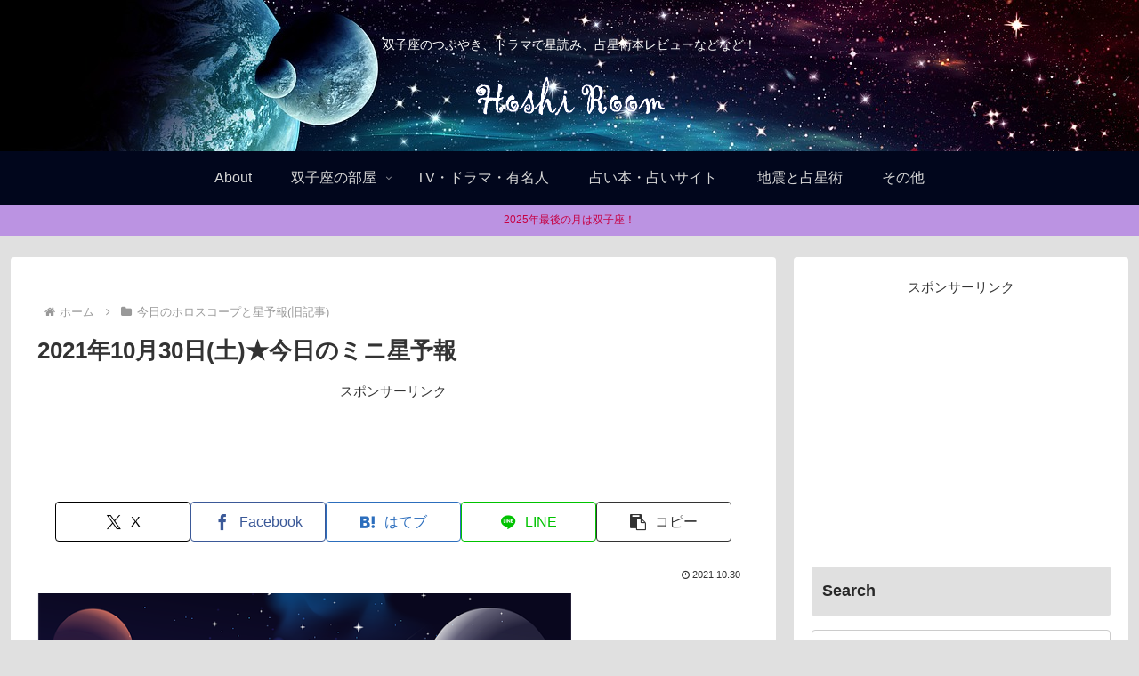

--- FILE ---
content_type: text/html; charset=utf-8
request_url: https://www.google.com/recaptcha/api2/aframe
body_size: 266
content:
<!DOCTYPE HTML><html><head><meta http-equiv="content-type" content="text/html; charset=UTF-8"></head><body><script nonce="DP19df2pqv1iFdKpe_Wc2w">/** Anti-fraud and anti-abuse applications only. See google.com/recaptcha */ try{var clients={'sodar':'https://pagead2.googlesyndication.com/pagead/sodar?'};window.addEventListener("message",function(a){try{if(a.source===window.parent){var b=JSON.parse(a.data);var c=clients[b['id']];if(c){var d=document.createElement('img');d.src=c+b['params']+'&rc='+(localStorage.getItem("rc::a")?sessionStorage.getItem("rc::b"):"");window.document.body.appendChild(d);sessionStorage.setItem("rc::e",parseInt(sessionStorage.getItem("rc::e")||0)+1);localStorage.setItem("rc::h",'1768644010585');}}}catch(b){}});window.parent.postMessage("_grecaptcha_ready", "*");}catch(b){}</script></body></html>

--- FILE ---
content_type: text/javascript; charset=utf-8
request_url: https://accaii.com/hoshiroom/script?ck1=0&xno=5ce884239789259e&tz=0&scr=1280.720.24&inw=1280&dpr=1&ori=0&tch=0&geo=1&nav=Mozilla%2F5.0%20(Macintosh%3B%20Intel%20Mac%20OS%20X%2010_15_7)%20AppleWebKit%2F537.36%20(KHTML%2C%20like%20Gecko)%20Chrome%2F131.0.0.0%20Safari%2F537.36%3B%20ClaudeBot%2F1.0%3B%20%2Bclaudebot%40anthropic.com)&url=https%3A%2F%2Fhoshi-room.com%2Fstars-forecast-20211030%2F&ttl=2021%E5%B9%B410%E6%9C%8830%E6%97%A5(%E5%9C%9F)%E2%98%85%E4%BB%8A%E6%97%A5%E3%81%AE%E3%83%9F%E3%83%8B%E6%98%9F%E4%BA%88%E5%A0%B1%20%7C%20%E6%98%9F%E3%83%AB%E3%83%BC%E3%83%A0&if=0&ct=0&wd=0&mile=&ref=&now=1768644010143
body_size: 192
content:
window.accaii.save('fd969664ac47464e.68c6b583.696b5da9.0.14.1a.0','hoshi-room.com');
window.accaii.ready(true);

--- FILE ---
content_type: text/javascript
request_url: https://accaii.com/init
body_size: 161
content:
typeof window.accaii.init==='function'?window.accaii.init('5ce884239789259e'):0;